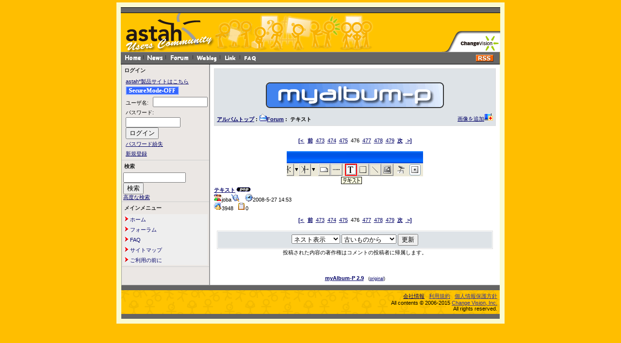

--- FILE ---
content_type: text/html; charset=EUC-JP
request_url: https://astah-users.change-vision.com/ja/modules/myalbum0/photo.php?lid=498&cid=8
body_size: 19518
content:
<!DOCTYPE html PUBLIC "-//W3C//DTD XHTML 1.0 Transitional//EN" "http://www.w3.org/TR/xhtml1/DTD/xhtml1-transitional.dtd">
<html xmlns="http://www.w3.org/1999/xhtml" xml:lang="ja" lang="ja">
<head>
<meta http-equiv="content-type" content="text/html; charset=EUC-JP" />
<meta http-equiv="content-language" content="ja" />
<meta name="robots" content="index,follow" />
<meta name="keywords" content="" />
<meta name="description" content="astah*(旧JUDE)コミュニティサイトは、UMLとastah*(旧JUDE)及びマインドマップに関する情報を交換しあうことで、ユーザーとastah*(旧JUDE)が共に成長するための場であり、またastah*(旧JUDE)に関心を持つ全ての人々にとっての情報共有サイトです。" />
<meta name="rating" content="general" />
<meta name="author" content="Change Vision, Inc." />
<meta name="copyright" content="Copyright &#169; 2006-2015" />
<meta name="generator" content="Change Vision, Inc." />
<title>astah* Users Community Site - テキスト</title>
<link href="https://astah-users.change-vision.com/ja/favicon.ico" rel="SHORTCUT ICON" />
<link rel="stylesheet" type="text/css" media="all" href="https://astah-users.change-vision.com/ja/xoops.css" />
<link rel="stylesheet" type="text/css" media="all" href="https://astah-users.change-vision.com/ja/themes/jude/styleMAC.css" />

<script language="JavaScript" type="text/JavaScript">
<!--
function openwin(fileName){
        window.open(fileName,"esmsite","toolbar=yes,scrollbars=yes,location=yes,menubar=yes,left=10,top=30,resizable=yes");
        return false;
}

function openwinTarget(fileName){
        window.open(fileName,"constitution","width=680,height=520,scrollbars=no,location=no,menubar=no,left=10,top=30");
        return false;
}

function MM_swapImgRestore() { //v3.0
var i,x,a=document.MM_sr; for(i=0;a&&i<a.length&&(x=a[i])&&x.oSrc;i++) x.src=x.oSrc;
}

function MM_preloadImages() { //v3.0
var d=document; if(d.images){ if(!d.MM_p) d.MM_p=new Array();
var i,j=d.MM_p.length,a=MM_preloadImages.arguments; for(i=0; i<a.length; i++)
if (a[i].indexOf("#")!=0){ d.MM_p[j]=new Image; d.MM_p[j++].src=a[i];}}
}

function MM_findObj(n, d) { //v3.0
var p,i,x; if(!d) d=document; if((p=n.indexOf("?"))>0&&parent.frames.length) {
d=parent.frames[n.substring(p+1)].document; n=n.substring(0,p);}
if(!(x=d[n])&&d.all) x=d.all[n]; for (i=0;!x&&i<d.forms.length;i++) x=d.forms[i][n];
for(i=0;!x&&d.layers&&i<d.layers.length;i++) x=MM_findObj(n,d.layers[i].document); return x;
}

function MM_swapImage() { //v3.0
var i,j=0,x,a=MM_swapImage.arguments; document.MM_sr=new Array; for(i=0;i<(a.length-2);i+=3)
if ((x=MM_findObj(a[i]))!=null){document.MM_sr[j++]=x; if(!x.oSrc) x.oSrc=x.src; x.src=a[i+2];}
}
//-->
</script>

<script type="text/javascript">

  var _gaq = _gaq || [];
  _gaq.push(['_setAccount', 'UA-1607741-7']);
  _gaq.push(['_trackPageview']);

  (function() {
    var ga = document.createElement('script'); ga.type = 'text/javascript'; ga.async = true;
    ga.src = ('https:' == document.location.protocol ? 'https://ssl' : 'http://www') + '.google-analytics.com/ga.js';
    var s = document.getElementsByTagName('script')[0]; s.parentNode.insertBefore(ga, s);
  })();

</script>

<!-- RMV: added module header -->

<script type="text/javascript">
<!--
//--></script><script type="text/javascript" src="https://astah-users.change-vision.com/ja/include/xoops.js"></script><script type="text/javascript"><!--
//-->
</script>
</head>
<body>

<!--
<script type="text/javascript">
function Go() {return}
</script>
<script type="text/javascript" src="https://astah-users.change-vision.com/ja/themes/jude/exmplmenu_var.js"></script>
<script type="text/javascript" src="https://astah-users.change-vision.com/ja/themes/jude/menu_com.js"></script>
<noscript>You browser does not support script</noscript>
-->
<!--div style="background:#ffffff" align="center"-->
<div style="background:#FAFAD2" align="center">
<img style="background:#FAFAD2" src="https://astah-users.change-vision.com/ja/themes/jude/topbar.gif" /><br />

<!-- ヘッダ部分の定義 -->
<table style="width: 780px;" border=0 cellpadding=0 cellspacing=0>
  <tr>
    <td id="horizon" colspan="2"><img src="https://astah-users.change-vision.com/ja/themes/jude/spacer.gif"></td>
  </tr>

  <tr id="header">
    <td id="headerbanner">
    
      <table bgcolor="#FFC400" style="width: 780px;" border=0 cellpadding=0 cellspacing=0>
        <tr>


        <td><img src="https://astah-users.change-vision.com/ja/themes/jude/astah-users_top.gif" alt="astah* Home" name="Image00" width="195" height="80" border="0"></td>
        <td><a href="https://astah-users.change-vision.com/ja/modules/news/" onMouseOut="MM_swapImgRestore()" onMouseOver="MM_swapImage('Image01','','https://astah-users.change-vision.com/ja/themes/jude/jude-users_news_g.gif',1)"><img src="https://astah-users.change-vision.com/ja/themes/jude/jude-users_news.gif" alt="news" name="Image01" width="76" height="80" border="0"></a></td>
        <td><a href="https://astah-users.change-vision.com/ja/modules/xoopsfaq/" onMouseOut="MM_swapImgRestore()" onMouseOver="MM_swapImage('Image02','','https://astah-users.change-vision.com/ja/themes/jude/jude-users_qa_g.gif',1)"><img src="https://astah-users.change-vision.com/ja/themes/jude/jude-users_qa.gif" alt="faq" name="Image02" width="114" height="80" border="0"></a></td>
        <td><a href="https://astah-users.change-vision.com/ja/modules/xhnewbb/" onMouseOut="MM_swapImgRestore()" onMouseOver="MM_swapImage('Image03','','https://astah-users.change-vision.com/ja/themes/jude/jude-users_board_g.gif',1)"><img src="https://astah-users.change-vision.com/ja/themes/jude/jude-users_board.gif" alt="bbs" name="Image03" width="68" height="80" border="0"></a></td>
        <td><a href="https://astah-users.change-vision.com/ja/modules/weblog/" onMouseOut="MM_swapImgRestore()" onMouseOver="MM_swapImage('Image04','','https://astah-users.change-vision.com/ja/themes/jude/jude-users_blog_g.gif',1)"><img src="https://astah-users.change-vision.com/ja/themes/jude/jude-users_blog.gif" alt="weblog" name="Image04" width="68" height="80" border="0"></a></td>
        <td><img src="https://astah-users.change-vision.com/ja/themes/jude/spacer.gif" alt="" width="138" height="80" border="0"></td>
        <td><a href="#" onclick="return openwin('http://www.change-vision.com/');" onMouseOut="MM_swapImgRestore()" onMouseOver="MM_swapImage('Image06','','https://astah-users.change-vision.com/ja/themes/jude/jude-users_cv_g.gif',1)"><img src="https://astah-users.change-vision.com/ja/themes/jude/jude-users_cv.gif" alt="about us" name="Image06" width="123" height="80" border="0"></a></td>
        </tr>
      </table>

<!--
      <table bgcolor="#FFC400" style="width: 780px;" border=0 cellpadding=0 cellspacing=0>
        <tr>
        <td>
                <form action="https://astah-users.change-vision.com/ja/user.php" method="post">ログイン名 
        <input class="boite" type="text" name="uname" value="username" size=12 onMouseOver="this.focus();" onFocus="if(this.value == 'username') this.value = '';">
        パスワード <input class="boite" type="password" size="8" name="pass">
        <input type="hidden" name="op" value="login"> 
        <input type="submit" class="boutonvert" value="OK">
        &nbsp;&nbsp;→ <a href="https://astah-users.change-vision.com/ja/register.php">新規登録の方はこちらから</a>&nbsp;&nbsp;
        </form>
                </td>
        </tr>
      </table>
//-->

      <table bgcolor="#FFC400" style="width: 781px;" border=0 cellpadding=0 cellspacing=0>
        <tr>
        <td id="headerbar">
          <a href="https://astah-users.change-vision.com/ja/"><img src="https://astah-users.change-vision.com/ja/themes/jude/home.gif"></a><img src="https://astah-users.change-vision.com/ja/themes/jude/separate.gif">
          <a href="https://astah-users.change-vision.com/ja/modules/news/"><img src="https://astah-users.change-vision.com/ja/themes/jude/news.gif"></a><img src="https://astah-users.change-vision.com/ja/themes/jude/separate.gif">
          <a href="https://astah-users.change-vision.com/ja/modules/xhnewbb/"><img src="https://astah-users.change-vision.com/ja/themes/jude/forum.gif"></a><img src="https://astah-users.change-vision.com/ja/themes/jude/separate.gif">
          <a href="https://astah-users.change-vision.com/ja/modules/weblog/"><img src="https://astah-users.change-vision.com/ja/themes/jude/weblog.gif"></a><img src="https://astah-users.change-vision.com/ja/themes/jude/separate.gif">
          <a href="https://astah-users.change-vision.com/ja/modules/mylinks/"><img src="https://astah-users.change-vision.com/ja/themes/jude/link.gif"></a><img src="https://astah-users.change-vision.com/ja/themes/jude/separate.gif">
          <a href="https://astah-users.change-vision.com/ja/modules/xoopsfaq/"><img src="https://astah-users.change-vision.com/ja/themes/jude/faq.gif"></a>
        </td>
        <td id="headerbar" align="right">
        <!-- RSS Button Start -->
          <table cellpadding="0" cellspacing="0" border="0">
            <tr>
            <td colspan="2"><img height="5" src="https://astah-users.change-vision.com/ja/themes/jude/spacer.gif"></td>
            </tr>
            <tr>
            <td align="right"><a href="https://astah-users.change-vision.com/ja/backend.php"><img src="https://astah-users.change-vision.com/ja/themes/jude/rss.gif"></a></td>
            <td><img width="5" src="https://astah-users.change-vision.com/ja/themes/jude/spacer.gif"></td>
            </tr>
          </table>
        <!-- RSS Button End -->
        </td>
        </tr>
      </table>
    </td>
  </tr>
</table>
<!-- ヘッダ部分終わり -->

<table cellspacing="0" style="width: 780px;" border=0 cellpadding=0 cellspacing=0>
    <tr>
    <!-- 左ブロック部分の定義 -->
      <td id="leftcolumn">
                  <div class="blockTitle">ログイン</div>
          <div class="blockContent"><form style="margin-top: 0px; margin-left: 5px; line-height: 20px;" action="https://astah-users.change-vision.com/ja/user.php" method="post">
    <!-- <input type="checkbox" name="rememberme" value="On" class ="formButton" /><br /> //-->
    <input type="hidden" name="xoops_redirect" value="/ja/modules/myalbum0/photo.php?lid=498&amp;cid=8" />
    <input type="hidden" name="op" value="login" />
	<table cellpadding="0" cellspacing="0" border="0">
  		<tr>
			<td><a href="http://astah.change-vision.com/" target="_blank">astah*製品サイトはこちら</a></td>
		</tr>
		<tr>
			<td><a href="http://astah-users.change-vision.com/ja/modules/myalbum0/photo.php?lid=498&cid=8"><img src='https://astah-users.change-vision.com/ja/themes/jude/ssl-off.gif' valign='bottom' width=110px height=18px alt='SSL SecureMode'></a></td>
		</tr>
		<tr>
			<td height="4"><img src="https://astah-users.change-vision.com/ja/themes/jude/spacer.gif"></td>
		</tr>
		<tr>
			<td><span style="vertical-align: middle;">ユーザ名: </span>&nbsp;&nbsp;<input type="text" name="uname" size="12" value="" maxlength="25" /></td>
		</tr>
		<tr>
			<td><span style="vertical-align: middle;">パスワード: </span><input type="password" name="pass" size="12" maxlength="32" /></td>
		</tr>
		<tr>
			<td><input type="submit" value="ログイン" /></td>
		</tr>
		<tr>
			<td><a href="https://astah-users.change-vision.com/ja/user.php#lost">パスワード紛失</a></td>
		</tr>
		<tr>
			<td><a href="https://astah-users.change-vision.com/ja/register.php">新規登録</a></td>
		</tr>
	</table>
</form></div>
                  <div class="blockTitle">検索</div>
          <div class="blockContent"><form style="margin-top: 0px;" action="https://astah-users.change-vision.com/ja/search.php" method="get">
  <input type="text" name="query" size="14" /><input type="hidden" name="action" value="results" />&nbsp;&nbsp;<input type="submit" value="検索" />
</form>
<a href="https://astah-users.change-vision.com/ja/search.php">高度な検索</a></div>
                  <div class="blockTitle">メインメニュー</div>
          <div class="blockContent"><table cellspacing="0">
  <tr>
    <td id="mainmenu">
      <!-- start module menu loop -->
                                    <a class="menuTop" href="/ja/" target="_self"><img src="https://astah-users.change-vision.com/ja/images/icon.gif" />  ホーム</a>
                                                              <a class="menuMain" href="https://astah-users.change-vision.com/ja/modules/xhnewbb/" target="_self"><img src="https://astah-users.change-vision.com/ja/images/icon.gif" />  フォーラム</a>
                                                              <a class="menuMain" href="https://astah-users.change-vision.com/ja/modules/xoopsfaq/" target="_self"><img src="https://astah-users.change-vision.com/ja/images/icon.gif" />  FAQ</a>
                                                              <a class="menuMain" href="https://astah-users.change-vision.com/ja/modules/xoopspartners/" target="_self"><img src="https://astah-users.change-vision.com/ja/images/icon.gif" />  サイトマップ</a>
                                                              <a class="menuMain" href="https://astah-users.change-vision.com/ja/modules/tinyd0/index.php?cat=1" target="_self"><img src="https://astah-users.change-vision.com/ja/images/icon.gif" />  ご利用の前に</a>
                                      <!-- end module menu loop -->
    </td>
  </tr>
</table></div>
              </td>
    <!-- 左ブロック終わり -->



      <td id="centercolumn">

        <!-- Display center blocks if any -->
                <!-- End display center blocks -->

        <div id="content">
          <table width="100%" cellspacing="0" class="outer"><tr><td class="even"><br /><p>
  <div align='center'>
    <a href='https://astah-users.change-vision.com/ja/modules/myalbum0/index.php'><img src='https://astah-users.change-vision.com/ja/modules/myalbum0/images/logo.gif' border='0' /></a>
  </div>
</p><table border='0' cellpadding='0' cellspacing='0' width='100%'><tr><td align='left'><span style="font-weight:bold;"><a href='index.php'>アルバムトップ</a>&nbsp;:&nbsp;<a href='viewcat.php?num=10&amp;cid=8'><img src='https://astah-users.change-vision.com/ja/modules/myalbum0/images/folder_open.gif' alt='' />Forum</a>&nbsp;:&nbsp;&nbsp;テキスト</span></td><td align='right'><a href="submit.php">画像を追加<img src="https://astah-users.change-vision.com/ja/modules/myalbum0/images/pictadd.gif" border="0" alt="画像を追加" title="画像を追加" /></a></td></tr></table></td></tr></table><br /><p align='center'><a href='photo.php?lid=1413'><b>[&lt; </b></a>&nbsp;&nbsp;<a href='photo.php?lid=499'><b>前</b></a>&nbsp;&nbsp;<a href='photo.php?lid=501'>473</a>&nbsp;&nbsp;<a href='photo.php?lid=500'>474</a>&nbsp;&nbsp;<a href='photo.php?lid=499'>475</a>&nbsp;&nbsp;476&nbsp;&nbsp;<a href='photo.php?lid=497'>477</a>&nbsp;&nbsp;<a href='photo.php?lid=496'>478</a>&nbsp;&nbsp;<a href='photo.php?lid=492'>479</a>&nbsp;&nbsp;<a href='photo.php?lid=497'><b>次</b></a>&nbsp;&nbsp;<a href='photo.php?lid=60'><b> &gt;]</b></a></p><table width="100%" cellspacing="0" cellpadding="10" border="0"><tr><td align="center"><a href="https://astah-users.change-vision.com/ja/uploads/photos0/498.png" target="_blank" onClick="window.open('https://astah-users.change-vision.com/ja/uploads/photos0/498.png','','width=297,height=86');return(false);"><img src="https://astah-users.change-vision.com/ja/uploads/photos0/498.png" border="0" align="center" vspace="3" hspace="7" alt="テキスト" title="テキスト"  /></a><br /><table width="100%" cellspacing="0" cellpadding="10" border="0"><tr><td align="left"><a name='498'></a><a href='https://astah-users.change-vision.com/ja/modules/myalbum0/photo.php?lid=498&amp;cid=8'><b>テキスト</b></a><img src='https://astah-users.change-vision.com/ja/modules/myalbum0/images/pop.gif' border='0' alt='高ヒット' title='高ヒット' /><br /><a href='https://astah-users.change-vision.com/ja/userinfo.php?uid=9'><img src='https://astah-users.change-vision.com/ja/modules/myalbum0/images/submitter.gif' width='16' height='16' alt='投稿者' title='投稿者' border='0' /></a>joba<a href='https://astah-users.change-vision.com/ja/modules/myalbum0/viewcat.php?uid=9'><img src='https://astah-users.change-vision.com/ja/modules/myalbum0/images/myphotos.gif' width='16' height='16' alt='joba さんの画像をもっと!' title='joba さんの画像をもっと!' border='0' /></a>&nbsp; &nbsp; <img src='https://astah-users.change-vision.com/ja/modules/myalbum0/images/clock.gif' width='16' height='16' alt='前回更新' title='前回更新' />2008-5-27 14:53 &nbsp; &nbsp;<br /><img src='https://astah-users.change-vision.com/ja/modules/myalbum0/images/hits.gif' width='16' height='16' alt='ヒット数' title='ヒット数' />3948 &nbsp; <img src='https://astah-users.change-vision.com/ja/modules/myalbum0/images/comments.gif' width='16' height='16' alt='コメント数' title='コメント数' />0 &nbsp; &nbsp;<br /></td></tr></table></td></tr></table><p align='center'><a href='photo.php?lid=1413'><b>[&lt; </b></a>&nbsp;&nbsp;<a href='photo.php?lid=499'><b>前</b></a>&nbsp;&nbsp;<a href='photo.php?lid=501'>473</a>&nbsp;&nbsp;<a href='photo.php?lid=500'>474</a>&nbsp;&nbsp;<a href='photo.php?lid=499'>475</a>&nbsp;&nbsp;476&nbsp;&nbsp;<a href='photo.php?lid=497'>477</a>&nbsp;&nbsp;<a href='photo.php?lid=496'>478</a>&nbsp;&nbsp;<a href='photo.php?lid=492'>479</a>&nbsp;&nbsp;<a href='photo.php?lid=497'><b>次</b></a>&nbsp;&nbsp;<a href='photo.php?lid=60'><b> &gt;]</b></a></p><div style="text-align: center; padding: 3px; margin: 3px;">
<form method="get" action="photo.php">
<table width="95%" class="outer" cellspacing="1">
  <tr>
    <td class="even" align="center"><select name="com_mode"><option value="flat">フラット表示</option><option value="thread">スレッド表示</option><option value="nest" selected="selected">ネスト表示</option></select> <select name="com_order"><option value="0" selected="selected">古いものから</option><option value="1">新しいものから</option></select><input type="hidden" name="lid" value="498" /> <input type="submit" value="更新" class="formButton" />
    </td>
  </tr>
</table>
</form>投稿された内容の著作権はコメントの投稿者に帰属します。</div><div style="margin: 3px; padding: 3px;"><!-- start comments loop --><!-- end comments loop --></div><table width="100%" cellspacing="0" cellpadding="0" border="0"><tr><td align="center"><br /><br /><div align='center'>
    <a href='http://www.peak.ne.jp/xoops/'><b>myAlbum-P 2.9</b></a> &nbsp; <small>(<a href='http://bluetopia.homeip.net/'>original</a>)</small></div>
</div></td></tr></table>
        </div>
      </td>

      

    </tr>
</table>

<!-- フッタ部分の定義 -->
<table cellspacing="0" style="width: 780px;" border=0>
<tr>
<td id="footerbar"><img src="https://astah-users.change-vision.com/ja/themes/jude/spacer.gif"></td>
</tr>
<tr>
<td id="footer"><a href="http://www.change-vision.com/" onclick="return openwin('http://www.change-vision.com/');">会社情報</a>
&nbsp;
<a href="" onclick="return openwinTarget('http://astah-users.change-vision.com/ja/legal/fos.html');">
利用規約</a>
&nbsp;
<a href="" onclick="return openwinTarget('http://astah-users.change-vision.com/ja/legal/privacy.html');">
個人情報保護方針</a><br>
All contents &#169; 2006-2015 <a href="" onclick="return openwin('http://www.change-vision.com/');">Change Vision, Inc.</a><br>
All rights reserved.<br></td>
</tr>
<tr>
<td id="footerbar"><img src="https://astah-users.change-vision.com/ja/themes/jude/spacer.gif"></td>
</tr>
</table>
<!-- フッタ部分終わり -->

<img style="background:#FAFAD2" src="https://astah-users.change-vision.com/ja/themes/jude/bottombar.gif" /><br />
</div>
</body>
</html>